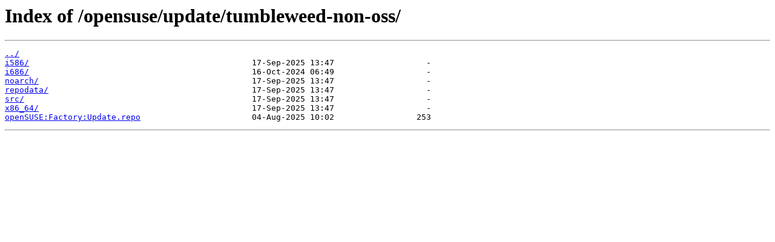

--- FILE ---
content_type: text/html
request_url: https://ftp.sh.cvut.cz/opensuse/update/tumbleweed-non-oss/
body_size: 961
content:
<html>
<head><title>Index of /opensuse/update/tumbleweed-non-oss/</title></head>
<body>
<h1>Index of /opensuse/update/tumbleweed-non-oss/</h1><hr><pre><a href="../">../</a>
<a href="i586/">i586/</a>                                              17-Sep-2025 13:47                   -
<a href="i686/">i686/</a>                                              16-Oct-2024 06:49                   -
<a href="noarch/">noarch/</a>                                            17-Sep-2025 13:47                   -
<a href="repodata/">repodata/</a>                                          17-Sep-2025 13:47                   -
<a href="src/">src/</a>                                               17-Sep-2025 13:47                   -
<a href="x86_64/">x86_64/</a>                                            17-Sep-2025 13:47                   -
<a href="openSUSE%3AFactory%3AUpdate.repo">openSUSE:Factory:Update.repo</a>                       04-Aug-2025 10:02                 253
</pre><hr></body>
</html>
